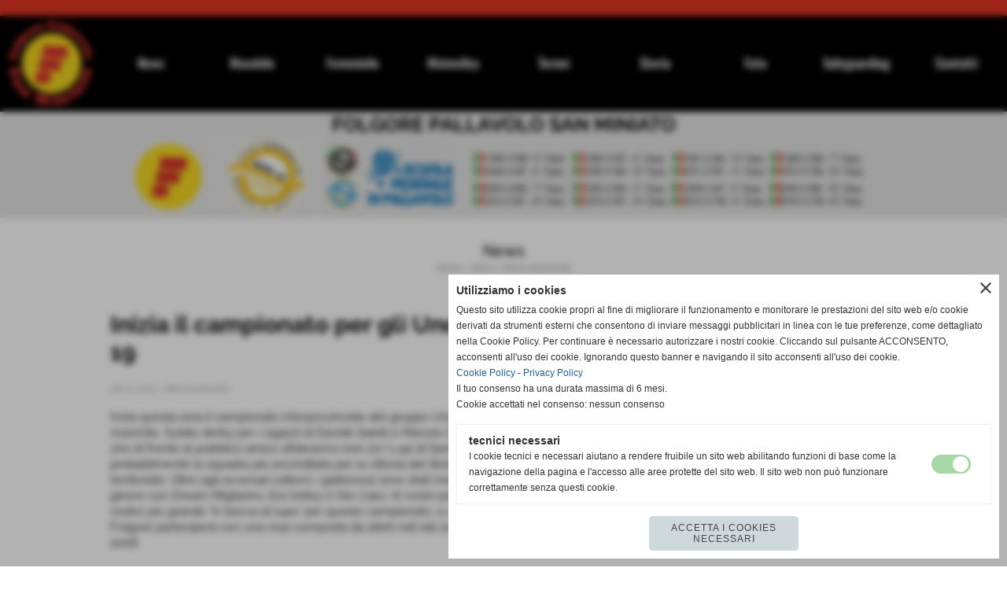

--- FILE ---
content_type: text/html; charset=UTF-8
request_url: https://www.folgoresanminiato.it/inizia-il-campionato-per-gli-under-19.htm
body_size: 7014
content:
<!-- T. scheda: 0.002 -->
<!-- T. newsscheda: 0.033 -->
<!DOCTYPE html>
<html lang="it">
<head>
<title>Inizia il campionato per gli Under 19</title>
<meta charset="utf-8">
<meta name="description" content="Inizia questa sera il campionato interprovinciale del gruppo Under 19 maschile. Subito derby per i ragazzi di Davide Saielli e Manolo Campioni, che di">
<meta name="keywords" content="Inizia il campionato per gli Under 19">
<link rel="canonical" href="https://www.folgoresanminiato.it/inizia-il-campionato-per-gli-under-19.htm"><meta http-equiv="Content-Security-Policy" content="upgrade-insecure-requests">
<meta property="og:author" content="www.folgoresanminiato.it">
<meta property="og:publisher" content="www.sitoper.it">
<meta name="generator" content="www.sitoper.it">
<meta name="robots" content="max-snippet:-1,max-image-preview:standard,max-video-preview:30">
<link rel="stylesheet preload" as="style" type="text/css" href="https://www.folgoresanminiato.it/fonts/material-icons/material-icons.css">
<link rel="stylesheet preload" as="style" type="text/css" href="https://www.server143.h725.net/fonts/open-sans/open-sans.css">
<link rel="stylesheet preload" as="style" type="text/css" href="https://www.server143.h725.net/fonts/oswald/oswald.css">
<link rel="stylesheet preload" as="style" type="text/css" href="https://www.server143.h725.net/fonts/pontano-sans/pontano-sans.css">
<link rel="stylesheet preload" as="style" type="text/css" href="https://www.server143.h725.net/fonts/raleway/raleway.css">
<link rel="stylesheet preload" as="style" type="text/css" href="https://www.server143.h725.net/fonts/roboto/roboto.css">
	
<link href="https://www.folgoresanminiato.it/css_personali/cachestile_larga1_1467.css" rel="stylesheet" type="text/css" media="all">
<meta name="viewport" content="width=device-width, initial-scale=1.0">
<meta name="format-detection" content="telephone=no">

		
<style>

			
	/* sfondo singolo */
	@media all and (min-width: 1000px) {
		body {
		    background-color: #ffffff !important;
		}
	}
</style>
<script src="https://www.folgoresanminiato.it/js/jquery.js"></script>
<script src="https://www.folgoresanminiato.it/js/datatimepicker/jquery.ui.timepicker.js?v=0.3.2" defer></script>
<link href="https://www.folgoresanminiato.it/js/datatimepicker/jquery.ui.timepicker.css?v=0.3.2" rel="stylesheet" type="text/css"/>
<script src="https://www.folgoresanminiato.it/js/jquery.ui.core.js"></script>
<script src="https://www.folgoresanminiato.it/js/datatimepicker/jquery.ui.datepicker.js" defer></script>
<script src="https://www.folgoresanminiato.it/js/datatimepicker/jquery.ui.timepicker-it.js" defer></script>
<script src="https://www.folgoresanminiato.it/js/datatimepicker/jquery.ui.datepicker-it.js" defer></script>
<link rel="stylesheet" href="https://www.folgoresanminiato.it/js/jquery-ui.css">

<script src="https://www.folgoresanminiato.it/js/libvarie.js?lu=23012026085227"></script>
<script src="https://www.folgoresanminiato.it/js/cookie/cookie.php?lu=23012026085227" defer></script>
<script src="https://www.folgoresanminiato.it/js/defer.php?lu=23012026085227" defer></script>
<script src="https://www.folgoresanminiato.it/js/menu.php?lu=23012026085227" defer></script>
<script src="https://www.folgoresanminiato.it/js/carrello.php?lu=23012026085227" defer></script>

<link rel="stylesheet preload" as="style" type="text/css" href="https://www.folgoresanminiato.it/js/slideshow/slideshow_css.php?lu=23012026085227">
<script src="https://www.folgoresanminiato.it/js/slideshow/slideshow_js.php?lu=23012026085227" defer></script>

<link rel="stylesheet preload" as="style" type="text/css" href="https://www.folgoresanminiato.it/js/slideshow2.0/slideshow_css.php?lu=23012026085227">
<script src="https://www.folgoresanminiato.it/js/slideshow2.0/slideshow_js.php?lu=23012026085227" defer></script>

<link rel="stylesheet preload" as="style" type="text/css" href="https://www.folgoresanminiato.it/js/calendario/calendario.css?lu=23012026085227">
<script src="https://www.folgoresanminiato.it/js/calendario/calendario.js?lu=23012026085227" defer></script>

<link rel="stylesheet preload" as="style" type="text/css" href="https://www.folgoresanminiato.it/js/boxscorrimento/boxscorrimento_css.php">
<script src="https://www.folgoresanminiato.it/js/boxscorrimento/boxscorrimento_js.php?lu=23012026085227" defer></script>

<link rel="stylesheet preload" as="style" type="text/css" href="https://www.folgoresanminiato.it/lightbox/lightbox_css.php?lu=23012026085227">
<script src="https://www.folgoresanminiato.it/lightbox/lightbox.js?lu=23012026085227" defer></script>

<script src="https://www.folgoresanminiato.it/js/inviaamico/inviaamico.js?lu=23012026085227" defer></script>

<!--Per rendere il sistema dei video di sfondo funzionante anche su explorer NON ELIMINARE LACIARE COSI-->
<!--[if lt IE 9]>
<script>
document.createElement('video');
</script>
<![endif]-->


<!-- NON SONO UN MODELLO -->	<script>
		var $jQCheckCampoAggiuntivo = jQuery.noConflict();
		
		$jQCheckCampoAggiuntivo(document).ready(function (index){
			
			$jQCheckCampoAggiuntivo("form[id^='moduloOrdine']").submit(function(index) {
				
				var selettore=$jQCheckCampoAggiuntivo(this).attr('id');
				var array=selettore.split('moduloOrdine');
				var trovate2=true;
				var patternemail = new RegExp(/^(("[\w-+\s]+")|([\w-+]+(?:\.[\w-+]+)*)|("[\w-+\s]+")([\w-+]+(?:\.[\w-+]+)*))(@((?:[\w-+]+\.)*\w[\w-+]{0,66})\.([a-z]{2,6}(?:\.[a-z]{2})?)$)|(@\[?((25[0-5]\.|2[0-4][\d]\.|1[\d]{2}\.|[\d]{1,2}\.))((25[0-5]|2[0-4][\d]|1[\d]{2}|[\d]{1,2})\.){2}(25[0-5]|2[0-4][\d]|1[\d]{2}|[\d]{1,2})\]?$)/i);
				var patterndate = new RegExp(/(?:0[1-9]|[12][0-9]|3[01])\/(?:0[1-9]|1[0-2])\/(?:19|20\d{2})/);
				
				$jQCheckCampoAggiuntivo("#moduloOrdine"+array[1]+" div[id^='ordinedatoaggiuntivovis_']").each(function (index, value) { 
					
					if(
						(!$jQCheckCampoAggiuntivo(this).find('input').val() || $jQCheckCampoAggiuntivo(this).find('input').val()=='undefined') && 
						(!$jQCheckCampoAggiuntivo(this).find('select').val() || $jQCheckCampoAggiuntivo(this).find('select').val()=='undefined') && 
						(!$jQCheckCampoAggiuntivo(this).find('textarea').val() || $jQCheckCampoAggiuntivo(this).find('textarea').val()=='undefined')
					)
					{
						trovate2=false;
					}
					else
					{
						//controllo i dati inseriti se email o data
						if($jQCheckCampoAggiuntivo(this).find('input').attr("id"))
						{
							var tipocampo = $jQCheckCampoAggiuntivo(this).find('input').attr("id").split('_');
							if(tipocampo[0]=='campoemail') 
							{
								if(!patternemail.test( $jQCheckCampoAggiuntivo(this).find('input').val() ))
								{
									trovate2=false;
								}								
							}
							else if(tipocampo[0]=='campodata')
							{
								if(!patterndate.test( $jQCheckCampoAggiuntivo(this).find('input').val() ))
								{
									trovate2=false;
								}
							}
						}						
					}													
				});
				
				if(!trovate2)
					{
					$jQCheckCampoAggiuntivo("#moduloOrdine"+array[1]+" #avvisocampiaggiuntivicomprasubito"+array[1]).show();
					return false;
					}
				else
					{
					$jQCheckCampoAggiuntivo("#moduloOrdine"+array[1]+" #avvisocampiaggiuntivicomprasubito"+array[1]).hide();
					}
			});
		});
	</script>
	
		
	
<style>

</style>
<!-- foglio stampa -->
<link rel="stylesheet" href="https://www.folgoresanminiato.it/css/stampa.css" media="print"> 

<!-- T. intestazionecss: 0.011 -->
	
<meta property="og:title" content="Inizia il campionato per gli Under 19" />
<meta property="og:type" content="article" />
<meta property="og:url" content="https://www.folgoresanminiato.it/inizia-il-campionato-per-gli-under-19.htm" />
<meta property="og:description" content="Inizia questa sera il campionato interprovinciale del gruppo Under 19 maschile. Subito derby per i ragazzi di Davide Saielli e Manolo Campioni, che di" />
<!-- img meta: img-20231008-wa0021.jpg --><!-- 3 -->
<meta property="og:image" content="https://www.folgoresanminiato.it/foto/grandi/img-20231008-wa0021.jpg" />
<meta name="twitter:image" content="https://www.folgoresanminiato.it/foto/grandi/img-20231008-wa0021.jpg" />
<meta name="twitter:image:alt" content="" />
<meta property="og:image:type" content="image/jpg" />
<meta property="og:image:width" content="1600" />
<meta property="og:image:height" content="1066" />

<meta name="twitter:card" content="summary_large_image">
<meta name="twitter:creator" content="@folgoresanminiato.it" />
<meta name="twitter:site" content="@folgoresanminiato.it">
<meta name="twitter:title" content="Inizia il campionato per gli Under 19">
<meta name="twitter:description" content="Inizia questa sera il campionato interprovinciale del gruppo Under 19 maschile. Subito derby per i ragazzi di Davide Saielli e Manolo Campioni, che di">
<meta name="twitter:domain" content="www.folgoresanminiato.it"></head>
<body id="news-scheda-1313" class="">
	<a href="#contenuto-main" class="skip-link">Salta al contenuto principale</a>
<!-- inizio oggetti liberi body --><!-- fine oggetti liberi body -->
	<div id="sfondo-sito">
		<div id="data-ora">23 Gennaio 2026</div>
		
	<div id="accessoriofisso01"></div><div id="accessoriofisso02"></div><div id="accessorio-iniziosito"></div>
	<header id="testa" role="banner">
	    <div id="testa-interna"><!-- inizio oggetti liberi testa -->
<!-- fine oggetti liberi testa --><!-- no cache --><!-- menu: 1 | eredita: no | chi eredita:  | tipo: orizzontale -->
	<div id="ancora-menu-orizzontale1-21"></div>
	<nav class="menu-orizzontale" id="menu-orizzontale1-21" style="z-index: 99" data-tipoMenu="orizzontale">
		<div class="menu-orizzontale-riga">
			<ul><li class="menu-orizzontale-tasto">
	<a href="https://www.folgoresanminiato.it/" title="Home" data-urlPulsante="" data-moduloPulsante="homepage">Home</a>
</li><li class="menu-orizzontale-tasto">
	<a href="News.htm" title="News" data-urlPulsante="categorie.php?modulo_attuale=news" data-moduloPulsante="news">News</a>
</li><li class="menu-orizzontale-tasto">
	<a href="https://www.folgoresanminiato.it/Settore-Maschile.htm" title="Settore Maschile" data-urlPulsante="Settore-Maschile.htm" data-moduloPulsante="">Maschile</a>
					<div class="menu-orizzontale-tendina">
						<div class="menu-orizzontale-tendina-tasto">
							<a href="https://www.folgoresanminiato.it/Serie-C-maschile.htm" title="Serie C maschile" data-urlPulsante="Serie-C-maschile.htm" data-moduloPulsante="squadre">Serie C</a>
						</div>
						<div class="menu-orizzontale-tendina-tasto">
							<a href="https://www.folgoresanminiato.it/prima-divisione-maschile.htm" title="Prima divisione maschile" data-urlPulsante="prima-divisione-maschile.htm" data-moduloPulsante="squadre">Prima divisione maschile</a>
						</div>
						<div class="menu-orizzontale-tendina-tasto">
							<a href="https://www.folgoresanminiato.it/Under-17.htm" title="Under 17" data-urlPulsante="Under-17.htm" data-moduloPulsante="squadre">Under 17</a>
						</div>
						<div class="menu-orizzontale-tendina-tasto">
							<a href="https://www.folgoresanminiato.it/Under-15-maschile.htm" title="Under 15 maschile" data-urlPulsante="Under-15-maschile.htm" data-moduloPulsante="squadre">Under 16</a>
						</div>
					</div>
</li><li class="menu-orizzontale-tasto">
	<a href="https://www.folgoresanminiato.it/Settore-Femminile.htm" title="Settore Femminile" data-urlPulsante="Settore-Femminile.htm" data-moduloPulsante="">Femminile</a>
					<div class="menu-orizzontale-tendina">
						<div class="menu-orizzontale-tendina-tasto">
							<a href="https://www.folgoresanminiato.it/Serie-C-1.htm" title="Serie C" data-urlPulsante="Serie-C-1.htm" data-moduloPulsante="squadre">Serie C</a>
						</div>
						<div class="menu-orizzontale-tendina-tasto">
							<a href="https://www.folgoresanminiato.it/Prima-Divisione-Femminile.htm" title="Prima Divisione Femminile" data-urlPulsante="Prima-Divisione-Femminile.htm" data-moduloPulsante="squadre">Prima Divisione </a>
						</div>
						<div class="menu-orizzontale-tendina-tasto">
							<a href="https://www.folgoresanminiato.it/Under-18-Femminile.htm" title="Under 18 Femminile" data-urlPulsante="Under-18-Femminile.htm" data-moduloPulsante="squadre">Under 18</a>
						</div>
						<div class="menu-orizzontale-tendina-tasto">
							<a href="https://www.folgoresanminiato.it/under-16-femminile-rossa.htm" title="Under 16 femminile rossa" data-urlPulsante="under-16-femminile-rossa.htm" data-moduloPulsante="squadre">Under 16 </a>
						</div>
						<div class="menu-orizzontale-tendina-tasto">
							<a href="https://www.folgoresanminiato.it/Under-14-Femminile.htm" title="Under 14 Femminile" data-urlPulsante="Under-14-Femminile.htm" data-moduloPulsante="squadre">Under 14</a>
						</div>
						<div class="menu-orizzontale-tendina-tasto">
							<a href="https://www.folgoresanminiato.it/under-12-femminile.htm" title="Under 12 femminile" data-urlPulsante="under-12-femminile.htm" data-moduloPulsante="squadre">Under 12 </a>
						</div>
					</div>
</li><li class="menu-orizzontale-tasto">
	<a href="https://www.folgoresanminiato.it/Minivolley.htm" title="Minivolley" data-urlPulsante="Minivolley.htm" data-moduloPulsante="">Minivolley</a>
					<div class="menu-orizzontale-tendina">
						<div class="menu-orizzontale-tendina-tasto">
							<a href="https://www.folgoresanminiato.it/minivolley-1.htm" title="Minivolley" data-urlPulsante="minivolley-1.htm" data-moduloPulsante="squadre">Minivolley</a>
						</div>
					</div>
</li><li class="menu-orizzontale-tasto">
	<a href="javascript:void(0)" style="pointer-events: none; cursor: default;" title="Tornei" data-urlPulsante="javascript:void(0)" data-moduloPulsante="">Tornei</a>
					<div class="menu-orizzontale-tendina">
						<div class="menu-orizzontale-tendina-tasto">
							<a href="https://www.folgoresanminiato.it/Trofeo-Stacchini.htm" title="Torneo Stacchini" data-urlPulsante="Trofeo-Stacchini.htm" data-moduloPulsante="pagine_aggiuntive">Trofeo Stacchini</a>
						</div>
						<div class="menu-orizzontale-tendina-tasto">
							<a href="https://www.folgoresanminiato.it/Coppa-Veracini.htm" title="Coppa Veracini" data-urlPulsante="Coppa-Veracini.htm" data-moduloPulsante="pagine_aggiuntive">Coppa Veracini</a>
						</div>
						<div class="menu-orizzontale-tendina-tasto">
							<a href="https://www.folgoresanminiato.it/Memorial-Bacchi.htm" title="Memorial &quot;Mario Bacchi&quot;" data-urlPulsante="Memorial-Bacchi.htm" data-moduloPulsante="pagine_aggiuntive">Memorial Bacchi</a>
						</div>
					</div>
</li><li class="menu-orizzontale-tasto">
	<a href="javascript:void(0)" style="pointer-events: none; cursor: default;" title="Storia" data-urlPulsante="javascript:void(0)" data-moduloPulsante="">Storia</a>
					<div class="menu-orizzontale-tendina">
						<div class="menu-orizzontale-tendina-tasto">
							<a href="https://www.folgoresanminiato.it/Storia-1.htm" title="Storia" data-urlPulsante="Storia-1.htm" data-moduloPulsante="pagine_aggiuntive">anni 1960/80</a>
						</div>
						<div class="menu-orizzontale-tendina-tasto">
							<a href="https://www.folgoresanminiato.it/Storia.htm" title="Storia" data-urlPulsante="Storia.htm" data-moduloPulsante="pagine_aggiuntive">anni 1990</a>
						</div>
						<div class="menu-orizzontale-tendina-tasto">
							<a href="https://www.folgoresanminiato.it/Storia-anni-90.htm" title="Storia anni 90" data-urlPulsante="Storia-anni-90.htm" data-moduloPulsante="pagine_aggiuntive">anni 2000</a>
						</div>
						<div class="menu-orizzontale-tendina-tasto">
							<a href="https://www.folgoresanminiato.it/Storia-anni-00.htm" title="Storia anni 00" data-urlPulsante="Storia-anni-00.htm" data-moduloPulsante="pagine_aggiuntive">anni 2010</a>
						</div>
					</div>
</li><li class="menu-orizzontale-tasto">
	<a href="foto-gallery.htm" title="foto gallery" data-urlPulsante="categorie.php?modulo_attuale=fotogallery" data-moduloPulsante="fotogallery">Foto</a>
</li><li class="menu-orizzontale-tasto">
	<a href="https://www.folgoresanminiato.it/safeguarding.htm" title="Safeguarding" data-urlPulsante="safeguarding.htm" data-moduloPulsante="pagine_aggiuntive">Safeguarding</a>
</li><li class="menu-orizzontale-tasto">
	<a href="https://www.folgoresanminiato.it/contatti.htm" title="contatti" data-urlPulsante="contatti.htm" data-moduloPulsante="pagine_aggiuntive">Contatti</a>
</li>
				</ul>
			</div>
		</nav><!-- T. menu 21 parziale1: 0.000 | parziale2: 0.005 --><!-- T. menu 21: 0.005 --><!-- no cache -->
<div class="box-generico ridotto "  id="box73">    
    <div class="boxContenuto">
		<div class="tab01">
		
			<!-- tab01 corpo -->
			<div class="tab01-corpo"><div class="contenitore-tab02">
			<div class="tab02">			
			<!-- tab02 testa -->
			<header class="tab02-testa">
						<div class="titolo"><a href="" title="FOLGORE PALLAVOLO SAN MINIATO" class="titololinkato"><div align="center"><strong>FOLGORE PALLAVOLO SAN MINIATO</strong></div><div align="center"></div></a>
						</div>
			</header>	
				
				<!-- tab02 corpo -->
				<div class="tab02-corpo">
						<div class="tab02-area-foto"><div class="immagine align-center"><img src="/foto/grandi/sotto-banda-folgore-sanminiato-3.jpg" sizes="(min-width: 1000px) 1000px, 100vw" srcset="/foto/grandi/sotto-banda-folgore-sanminiato-3.jpg 1000w" alt="" width="1000" height="100">
				<input name="w_immagine_box" id="w_immagine_box_spec_73_1" type="hidden" value="1000">
				<input name="h_immagine_box" id="h_immagine_box_spec_73_1" type="hidden" value="100">
				</div></div>
				</div>
				</div></div>	
			</div>
		</div>  
    	</div>
</div><!-- T. box 73: 0.002 -->		
	    <!-- CHIUSURA DI testa-interna -->
		</div>
	<!-- CHIUSURA DI testa -->
	</header>
	
	<div id="accessorio-iniziocontenuti"></div>		<div id="corpo-contenitore">
			<div id="corpo-contenuto-paginainterna">
								<div id="contenuti" class="news-scheda scheda">
				
				<main class="pag00" id="contenuto-main" role="main">
										<div class="pag00-testa">
								<div class="titolo">News</div><div class="sottotitolo"><span class="nascosto">percorso: </span><a href="https://www.folgoresanminiato.it/" title="torna a Home">Home</a> &gt; <a href="News.htm" title="torna a News">News</a> &gt; <a href="categorie.php?categoria=1" title="torna a News Generiche">News Generiche</a></div>					</div> 
											<div class="pag00-corpo">
																
								<!-- pag01 - contenuti -->
								<article class="pag01">
																		<div class="pag01-corpo">
											<div class="float-right struttura-immagine-dx"><div class="galleria-foto">
<div class="lb-galleriafotografica">    
 
        <label for="imagefotogallery1313-1" title="zoom">
            <img src="foto/grandi/img-20231008-wa0021.jpg" width="" height="" alt="" class="fotodazoomare" title="">
			<input type="hidden" id="datifotogallery1313-1" data-pathfoto="foto/grandi/img-20231008-wa0021.jpg" data-didascalia="" data-srcset="" data-sizes="" data-width="" data-height="" data-alt="" data-title="">
        </label>
			<input type="hidden" id="lb-maxelementfotogallery1313" data-maxelement="1">
	        <div class="lb-overlay" id="overlayimagefotogallery1313">	
	            <label for="lb-closefotogallery1313">
	                <span class="lb-close">X CLOSE</span>					
					<span class="lb-contenitoreimmagine">					
	    	     		<img src="" srcset="" sizes="" width="" height="" alt="" title="" />
	    				 
	                    <label for="imagefotogallery1313" title="<< precedente" class="lb-thumbimg">
	                        <span class="lb-prev"><span class="material-icons notranslate">keyboard_arrow_left</span></span>
	                    </label> 
	                    <label for="imagefotogallery1313" title="successivo >>" class="lb-thumbimg">
	                        <span class="lb-next"><span class="material-icons notranslate">keyboard_arrow_right</span></span>
	                    </label>	
					</span>    				
					<span class="lb-didascalia"></span>				
	            </label>            
	        </div>    
<input type="radio" name="lb-galleryfotogallery1313" id="lb-closefotogallery1313">
</div>  
</div></div>
								<header class="pag01-testa"><div class="titolo"><h1>Inizia il campionato per gli Under 19</h1></div><div class="sottotitolo"><span class="sottotitolo-data">08-11-2023</span><span class="sottotitolo-categorie"> - <span class="categorianome"><a href="categorie.php?categoria=1" title="News Generiche">News Generiche</a></span></span></div>
								</header><div class="span-classe-testo testo">Inizia questa sera il campionato interprovinciale del gruppo Under 19 maschile. Subito derby per i ragazzi di Davide Saielli e Manolo Campioni, che di fronte al pubblico amico sfideranno (ore 21) i Lupi di Santa Croce, probabilmente la squadra pi&ugrave; accreditata per la vittoria del titolo territoriale. Oltre agli avversari odierni, i giallorossi sono stati inseriti nel girone con Dream Migliarino, Era Volley e Vbc Calci. Ai nostri portacolori, il nostro pi&ugrave; grande "in bocca al lupo" per questo campionato, a cui la Folgore parteciper&agrave; con una rosa composta da atleti nati dal 2005 al 2008.<BR><BR>Fonte: <strong>Ufficio stampa</strong></div><div class="clear-right"></div>									</div> 	
																	</article>
								<!-- FINE pag01 - contenuti -->								
								<div class="box-paginazione">
												<div class="float-left" style="width: 33%"><a href="l-under-18-femminile-batte-il-cascina.htm" title="scheda precedente: L'under 18 femminile batte il Cascina">&lt;&lt; precedente</a></div>
										  <div class="float-left visibilita-solo-pc align-center" style="width: 33%">&nbsp;
										  </div>
										  <div class="float-right align-right" style="width: 33%"><a href="la-c-maschile-ricomincia-da-pisa.htm" title="scheda successiva: La C maschile ricomincia da Pisa">successivo &gt;&gt;</a></div><div class="clear-left clear-right"></div></div>					</div>					
				    				</main>	
		    <!-- FINE ZONA DEI CONTENUTI -->
		    </div>
		        
			<div class="cancellatore-corpo"></div>
		</div>
	</div>
	<hr>
	<div id="accessorio-finecontenuti"></div>
<!-- T. schedatemplate: 0.034 -->
<footer id="piede-contenitore" role="contentinfo">
	<!-- inizio oggetti liberi piede -->
<!-- fine oggetti liberi piede -->	
	<div id="piede-contenuto">		
		
			<div class="contenitoreBox" id="contenitoreBox164">
				<div class="contenitoreBoxContenuto"><div class="contenitoreBoxColonna"></div><div class="contenitoreBoxColonna"></div><div class="contenitoreBoxColonna"></div><div class="contenitoreBoxColonna"></div><div class="contenitoreBoxColonna"></div>
	            </div>
			</div><!-- T. contenitore 164: 0.001 -->
			<div class="contenitoreBox" id="contenitoreBox39">
				<div class="contenitoreBoxContenuto"><div class="contenitoreBoxColonna"><!-- no cache -->
<div class="box-generico largo "  id="box41">    
    <div class="boxContenuto">
		<div class="tab01">
		
			<!-- tab01 corpo -->
			<div class="tab01-corpo"><div class="contenitore-tab02">
			<div class="tab02">	
				
				<!-- tab02 corpo -->
				<div class="tab02-corpo">
						
						<div class="descrizione"><span style="color: rgb(0, 0, 0);"><span style="color: rgb(255, 255, 255);"><strong>FOLGORE SAN MINIATO ASD</strong><BR><div><div>Piazza Don Vivaldi</div><div>C/O Palestra Comunale</div><div>San Miniato Basso (Pisa)</div><BR><div>Telefono 0571 42189 </div><div>Cellulare 392 6660897</div><div><BR>Mail: <BR></div><div>segreteria@folgorepallavolo.it</div></div></span><BR><BR></span></div>
						<div class="clear-left"></div>
				</div>
				</div></div>	
			</div>
		</div>  
    	</div>
</div><!-- T. box 41: 0.001 --></div><div class="contenitoreBoxColonna"><!-- no cache -->
<div class="box-contatore-visite largo "  id="box40">    
    <div class="boxContenuto">
		<div class="tab01">
		
			<!-- tab01 corpo -->
			<div class="tab01-corpo">
				<div class="tab02 tab-nudo">
					<div class="tab02-corpo">
						
			<div class="descrizione">
				<span style="color: rgb(0, 0, 0);"><strong>Totale visite</strong></span>
			</div>
						<div class="align-center">
							<div>totale visite</div>
							<div style="font-size: 18px;"><strong>857071</strong></div>
						</div>
						<BR>
					</div>
				</div>	
			</div>
		</div>  
    	</div>
</div><!-- T. box 40: 0.008 --></div><div class="contenitoreBoxColonna"><!-- no cache -->
<div class="box-social-network largo "  id="box42">    
    <div class="boxContenuto">
		<div class="tab01">
		
			<!-- tab01 corpo -->
			<div class="tab01-corpo">
				<div class="tab02 tab-nudo">
					<div class="tab02-corpo">
						<span class="nascosto">[</span><a href="https://www.facebook.com/folgorepallavolo" title="vai a  Facebook" target="_blank"><img src="/foto/grandi/icona_standard_per_il_collegamento_al_socialnetwork_facebook.png" alt="vai a  Facebook"></a><span class="nascosto">]</span> <span class="nascosto">[</span><a href="https://www.instagram.com/folgorepallavolo/" title="vai a  Instagram" target="_blank"><img src="/foto/grandi/icona_standard_per_il_collegamento_al_socialnetwork_instagram.png" alt="vai a  Instagram"></a><span class="nascosto">]</span>
					</div>
				</div>	
			</div>
		</div>  
    	</div>
</div><!-- T. box 42: 0.002 --></div>
	            </div>
			</div><!-- T. contenitore 39: 0.012 -->		
	</div>
</footer>
		<!-- T. piede: 0.014 -->

<div id="firma" role="region" aria-label="Crediti del sito">
	<a href="https://www.sitoper.it" title="Creazione siti web">Realizzazione siti web www.sitoper.it</a>
</div><div id="windows_confirm_delete">
    <div id="windows_confirm_delete_label"></div>    
    <div id="windows_confirm_delete_button"></div>
</div>
<button type="button" id="tornasu" class="tornasu" aria-label="Torna all'inizio">
  <img src="/img/torna-su.png" alt="" aria-hidden="true" role="presentation">
</button>
	<aside id="risoluzioneschermo" style="display: none;">
	<span id="risoluzionedimensione"> × </span><span id="detectmobile">no</span><span id="stilemobileattivo">mobilesi</span> - DetectMobile: no (stile mobile: mobilesi && session windowwidth: )</aside>
<aside id="linguabrowsersitoweb" style="display: none;">
	<div id="linguabrowser"></div>
	<div id="linguasitoweb"></div>
</aside>
	<!--
-->
<div id="area-cookie2021-promemoria" title="Apri impostazioni cookies" role="button" tabindex="0" aria-haspopup="dialog" aria-controls="area-cookie2021" aria-label="Apri impostazioni cookies"><span class="material-icons notranslate" aria-hidden="true">cookie</span></div>
<div id="area-cookie2021-sfondo" style="display: none;" aria-hidden="true"></div>
<div id="area-cookie2021" style="display: none;" role="dialog" aria-modal="true" aria-labelledby="cookie2021-title" aria-describedby="cookie2021-desc">
	<span id="area-cookie2021-chiudi" class="material-icons notranslate" title="Chiudi il banner e accetta i cookies necessari" role="button" tabindex="0" aria-label="Chiudi il banner e accetta i cookies necessari">close</span>
	<div class="area-cookie2021-contenuto">	
		<div class="area-cookie2021-contenuto-titolo" id="cookie2021-title">Utilizziamo i cookies</div>		
		<div class="area-cookie2021-contenuto-info" id="cookie2021-desc">
			<div>Questo sito utilizza cookie propri al fine di migliorare il funzionamento e monitorare le prestazioni del sito web e/o cookie derivati da strumenti esterni che consentono di inviare messaggi pubblicitari in linea con le tue preferenze, come dettagliato nella Cookie Policy. Per continuare è necessario autorizzare i nostri cookie. Cliccando sul pulsante ACCONSENTO, acconsenti all&apos;uso dei cookie. Ignorando questo banner e navigando il sito acconsenti all&apos;uso dei cookie.</div>
			<div><a href="Informativa-sui-cookies.htm" title="Cookie Policy" rel="nofollow">Cookie Policy</a> - <a href="Informativa-Privacy.htm" title="Privacy Policy" rel="nofollow">Privacy Policy</a></div>
			<div id="statoconsensocookiebanner">Il tuo consenso ha una durata massima di 6 mesi.<BR>Cookie accettati nel consenso: nessun consenso<BR></div>
		</div>		
		<div class="area-cookie2021-contenuto-dettagli">
			<div class="area-cookie2021-contenuto-dettagli-cookie" style="display: block;">					
				<div class="area-cookie2021-contenuto-dettagli-cookie-blocco">
					<div class="area-cookie2021-contenuto-dettagli-cookie-blocco-info">
						<div class="area-cookie2021-contenuto-dettagli-cookie-blocco-nome" id="nome_necessary">
							tecnici necessari
						</div>
						<div class="area-cookie2021-contenuto-dettagli-cookie-blocco-descrizione" id="desc_necessary">
							I cookie tecnici e necessari aiutano a rendere fruibile un sito web abilitando funzioni di base come la navigazione della pagina e l'accesso alle aree protette del sito web. Il sito web non può funzionare correttamente senza questi cookie.
						</div>
					</div>
					<div class="area-cookie2021-contenuto-dettagli-cookie-blocco-consenso" aria-disabled="true" role="presentation" aria-hidden="true">
						<input type="checkbox" id="label_consensocookienecessary" aria-describedby="nome_necessary desc_necessary" aria-label="tecnici necessari (non modificabile)" disabled checked>
						<label for="label_consensocookienecessary" class="interruttore sbiadito" title="tecnici necessari">
							<span class="nascosto">tecnici necessari (non modificabile)</span>
							<span class="interruttoreslider round disabilitato" aria-hidden="true"></span>
						</label>						
					</div>
				</div>	
			</div>		
		</div>		
		<div class="area-cookie2021-contenuto-pulsanti">
			<div id="area-cookie2021-necessari" class="bottone bottone-p bottone-cookie2021" title="Accetta i cookies necessari" role="button" tabindex="0" aria-label="Accetta i cookies necessari">Accetta i cookies necessari</div>
		</div>
	</div>	
</div></div>
<div id="accessorio-finepiede"></div>
<!-- 51t0p3r-51am0-1-p1u-b3ll1 | /inizia-il-campionato-per-gli-under-19.htm | /scheda.php?par=inizia-il-campionato-per-gli-under-19 | news_scheda.php?idnews=1313 | 81.4.100.198 | OK-TESTONE | 0.089 | PHP 7.2.24 -->
	<input type="hidden" id="requestUriDoveSono" name="requestUriDoveSono" value="inizia-il-campionato-per-gli-under-19.htm">
	<input type="hidden" id="phpSelfDoveSono" name="phpSelfDoveSono" value="scheda.php">
	<input type="hidden" id="phpSelfDoveSono2" name="phpSelfDoveSono2" value="news_scheda.php">
	<input type="hidden" id="queryStringDoveSono" name="queryStringDoveSono" value="par=inizia-il-campionato-per-gli-under-19">
	<input type="hidden" id="queryStringDoveSono2" name="queryStringDoveSono2" value="idnews=1313">
	<input type="hidden" id="moduloDoveSono" name="moduloDoveSono" value="news">
	<input type="hidden" id="array_menu_dedicato_dipendedasezione" name="array_menu_dedicato_dipendedasezione" value=""></body>
</html>
<!--FINEA-->
<!--FINEB-->